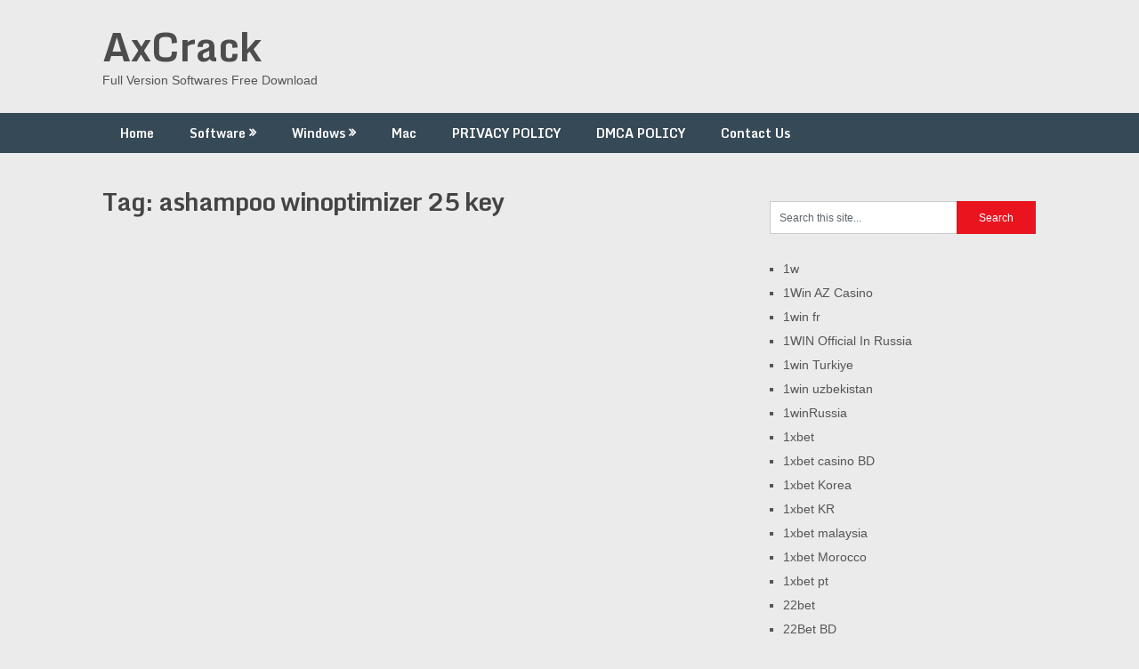

--- FILE ---
content_type: text/html; charset=UTF-8
request_url: https://axcrack.org/tag/ashampoo-winoptimizer-25-key/
body_size: 44663
content:
<!DOCTYPE html><html lang="en-US"><head><meta name="google-site-verification" content="Fshpmyoh9DvnyIECMw3KFVn5WWfFnnD_jrq5OZrHFk4" /><meta charset="UTF-8"><meta name="viewport" content="width=device-width, initial-scale=1"><link rel="profile" href="http://gmpg.org/xfn/11"><link rel="pingback" href="https://axcrack.org/xmlrpc.php"><meta name='robots' content='index, follow, max-image-preview:large, max-snippet:-1, max-video-preview:-1' /><title>ashampoo winoptimizer 25 key Archives : AxCrack</title><link rel="canonical" href="https://axcrack.org/tag/ashampoo-winoptimizer-25-key/" /><meta property="og:locale" content="en_US" /><meta property="og:type" content="article" /><meta property="og:title" content="ashampoo winoptimizer 25 key Archives : AxCrack" /><meta property="og:url" content="https://axcrack.org/tag/ashampoo-winoptimizer-25-key/" /><meta property="og:site_name" content="AxCrack" /><meta name="twitter:card" content="summary_large_image" /> <script type="application/ld+json" class="yoast-schema-graph">{"@context":"https://schema.org","@graph":[{"@type":"CollectionPage","@id":"https://axcrack.org/tag/ashampoo-winoptimizer-25-key/","url":"https://axcrack.org/tag/ashampoo-winoptimizer-25-key/","name":"ashampoo winoptimizer 25 key Archives : AxCrack","isPartOf":{"@id":"https://axcrack.org/#website"},"breadcrumb":{"@id":"https://axcrack.org/tag/ashampoo-winoptimizer-25-key/#breadcrumb"},"inLanguage":"en-US"},{"@type":"BreadcrumbList","@id":"https://axcrack.org/tag/ashampoo-winoptimizer-25-key/#breadcrumb","itemListElement":[{"@type":"ListItem","position":1,"name":"Home","item":"https://axcrack.org/"},{"@type":"ListItem","position":2,"name":"ashampoo winoptimizer 25 key"}]},{"@type":"WebSite","@id":"https://axcrack.org/#website","url":"https://axcrack.org/","name":"AxCrack","description":"Full Version Softwares Free Download","publisher":{"@id":"https://axcrack.org/#/schema/person/b965c04653cbc0ce062ad41b3c683039"},"potentialAction":[{"@type":"SearchAction","target":{"@type":"EntryPoint","urlTemplate":"https://axcrack.org/?s={search_term_string}"},"query-input":{"@type":"PropertyValueSpecification","valueRequired":true,"valueName":"search_term_string"}}],"inLanguage":"en-US"},{"@type":["Person","Organization"],"@id":"https://axcrack.org/#/schema/person/b965c04653cbc0ce062ad41b3c683039","name":"Sharry Khokhar","image":{"@type":"ImageObject","inLanguage":"en-US","@id":"https://axcrack.org/#/schema/person/image/","url":"https://secure.gravatar.com/avatar/b48e351eb4b4b323fc108052a3bdce8393504d917dce88b950bc97b047a8e750?s=96&d=mm&r=g","contentUrl":"https://secure.gravatar.com/avatar/b48e351eb4b4b323fc108052a3bdce8393504d917dce88b950bc97b047a8e750?s=96&d=mm&r=g","caption":"Sharry Khokhar"},"logo":{"@id":"https://axcrack.org/#/schema/person/image/"},"sameAs":["http://axcrack.org","https://www.facebook.com/94fbr.og"]}]}</script> <link rel='dns-prefetch' href='//static.addtoany.com' /><link rel='dns-prefetch' href='//www.googletagmanager.com' /><link rel='dns-prefetch' href='//stats.wp.com' /><link rel='dns-prefetch' href='//fonts.googleapis.com' /><link rel="alternate" type="application/rss+xml" title="AxCrack &raquo; Feed" href="https://axcrack.org/feed/" /><link rel="alternate" type="application/rss+xml" title="AxCrack &raquo; Comments Feed" href="https://axcrack.org/comments/feed/" /><link rel="alternate" type="application/rss+xml" title="AxCrack &raquo; ashampoo winoptimizer 25 key Tag Feed" href="https://axcrack.org/tag/ashampoo-winoptimizer-25-key/feed/" /><style id='wp-img-auto-sizes-contain-inline-css' type='text/css'>img:is([sizes=auto i],[sizes^="auto," i]){contain-intrinsic-size:3000px 1500px}
/*# sourceURL=wp-img-auto-sizes-contain-inline-css */</style><style id='wp-emoji-styles-inline-css' type='text/css'>img.wp-smiley, img.emoji {
		display: inline !important;
		border: none !important;
		box-shadow: none !important;
		height: 1em !important;
		width: 1em !important;
		margin: 0 0.07em !important;
		vertical-align: -0.1em !important;
		background: none !important;
		padding: 0 !important;
	}
/*# sourceURL=wp-emoji-styles-inline-css */</style><style id='wp-block-library-inline-css' type='text/css'>:root{--wp-block-synced-color:#7a00df;--wp-block-synced-color--rgb:122,0,223;--wp-bound-block-color:var(--wp-block-synced-color);--wp-editor-canvas-background:#ddd;--wp-admin-theme-color:#007cba;--wp-admin-theme-color--rgb:0,124,186;--wp-admin-theme-color-darker-10:#006ba1;--wp-admin-theme-color-darker-10--rgb:0,107,160.5;--wp-admin-theme-color-darker-20:#005a87;--wp-admin-theme-color-darker-20--rgb:0,90,135;--wp-admin-border-width-focus:2px}@media (min-resolution:192dpi){:root{--wp-admin-border-width-focus:1.5px}}.wp-element-button{cursor:pointer}:root .has-very-light-gray-background-color{background-color:#eee}:root .has-very-dark-gray-background-color{background-color:#313131}:root .has-very-light-gray-color{color:#eee}:root .has-very-dark-gray-color{color:#313131}:root .has-vivid-green-cyan-to-vivid-cyan-blue-gradient-background{background:linear-gradient(135deg,#00d084,#0693e3)}:root .has-purple-crush-gradient-background{background:linear-gradient(135deg,#34e2e4,#4721fb 50%,#ab1dfe)}:root .has-hazy-dawn-gradient-background{background:linear-gradient(135deg,#faaca8,#dad0ec)}:root .has-subdued-olive-gradient-background{background:linear-gradient(135deg,#fafae1,#67a671)}:root .has-atomic-cream-gradient-background{background:linear-gradient(135deg,#fdd79a,#004a59)}:root .has-nightshade-gradient-background{background:linear-gradient(135deg,#330968,#31cdcf)}:root .has-midnight-gradient-background{background:linear-gradient(135deg,#020381,#2874fc)}:root{--wp--preset--font-size--normal:16px;--wp--preset--font-size--huge:42px}.has-regular-font-size{font-size:1em}.has-larger-font-size{font-size:2.625em}.has-normal-font-size{font-size:var(--wp--preset--font-size--normal)}.has-huge-font-size{font-size:var(--wp--preset--font-size--huge)}.has-text-align-center{text-align:center}.has-text-align-left{text-align:left}.has-text-align-right{text-align:right}.has-fit-text{white-space:nowrap!important}#end-resizable-editor-section{display:none}.aligncenter{clear:both}.items-justified-left{justify-content:flex-start}.items-justified-center{justify-content:center}.items-justified-right{justify-content:flex-end}.items-justified-space-between{justify-content:space-between}.screen-reader-text{border:0;clip-path:inset(50%);height:1px;margin:-1px;overflow:hidden;padding:0;position:absolute;width:1px;word-wrap:normal!important}.screen-reader-text:focus{background-color:#ddd;clip-path:none;color:#444;display:block;font-size:1em;height:auto;left:5px;line-height:normal;padding:15px 23px 14px;text-decoration:none;top:5px;width:auto;z-index:100000}html :where(.has-border-color){border-style:solid}html :where([style*=border-top-color]){border-top-style:solid}html :where([style*=border-right-color]){border-right-style:solid}html :where([style*=border-bottom-color]){border-bottom-style:solid}html :where([style*=border-left-color]){border-left-style:solid}html :where([style*=border-width]){border-style:solid}html :where([style*=border-top-width]){border-top-style:solid}html :where([style*=border-right-width]){border-right-style:solid}html :where([style*=border-bottom-width]){border-bottom-style:solid}html :where([style*=border-left-width]){border-left-style:solid}html :where(img[class*=wp-image-]){height:auto;max-width:100%}:where(figure){margin:0 0 1em}html :where(.is-position-sticky){--wp-admin--admin-bar--position-offset:var(--wp-admin--admin-bar--height,0px)}@media screen and (max-width:600px){html :where(.is-position-sticky){--wp-admin--admin-bar--position-offset:0px}}

/*# sourceURL=wp-block-library-inline-css */</style><style id='wp-block-categories-inline-css' type='text/css'>.wp-block-categories{box-sizing:border-box}.wp-block-categories.alignleft{margin-right:2em}.wp-block-categories.alignright{margin-left:2em}.wp-block-categories.wp-block-categories-dropdown.aligncenter{text-align:center}.wp-block-categories .wp-block-categories__label{display:block;width:100%}
/*# sourceURL=https://axcrack.org/wp-includes/blocks/categories/style.min.css */</style><style id='global-styles-inline-css' type='text/css'>:root{--wp--preset--aspect-ratio--square: 1;--wp--preset--aspect-ratio--4-3: 4/3;--wp--preset--aspect-ratio--3-4: 3/4;--wp--preset--aspect-ratio--3-2: 3/2;--wp--preset--aspect-ratio--2-3: 2/3;--wp--preset--aspect-ratio--16-9: 16/9;--wp--preset--aspect-ratio--9-16: 9/16;--wp--preset--color--black: #000000;--wp--preset--color--cyan-bluish-gray: #abb8c3;--wp--preset--color--white: #ffffff;--wp--preset--color--pale-pink: #f78da7;--wp--preset--color--vivid-red: #cf2e2e;--wp--preset--color--luminous-vivid-orange: #ff6900;--wp--preset--color--luminous-vivid-amber: #fcb900;--wp--preset--color--light-green-cyan: #7bdcb5;--wp--preset--color--vivid-green-cyan: #00d084;--wp--preset--color--pale-cyan-blue: #8ed1fc;--wp--preset--color--vivid-cyan-blue: #0693e3;--wp--preset--color--vivid-purple: #9b51e0;--wp--preset--gradient--vivid-cyan-blue-to-vivid-purple: linear-gradient(135deg,rgb(6,147,227) 0%,rgb(155,81,224) 100%);--wp--preset--gradient--light-green-cyan-to-vivid-green-cyan: linear-gradient(135deg,rgb(122,220,180) 0%,rgb(0,208,130) 100%);--wp--preset--gradient--luminous-vivid-amber-to-luminous-vivid-orange: linear-gradient(135deg,rgb(252,185,0) 0%,rgb(255,105,0) 100%);--wp--preset--gradient--luminous-vivid-orange-to-vivid-red: linear-gradient(135deg,rgb(255,105,0) 0%,rgb(207,46,46) 100%);--wp--preset--gradient--very-light-gray-to-cyan-bluish-gray: linear-gradient(135deg,rgb(238,238,238) 0%,rgb(169,184,195) 100%);--wp--preset--gradient--cool-to-warm-spectrum: linear-gradient(135deg,rgb(74,234,220) 0%,rgb(151,120,209) 20%,rgb(207,42,186) 40%,rgb(238,44,130) 60%,rgb(251,105,98) 80%,rgb(254,248,76) 100%);--wp--preset--gradient--blush-light-purple: linear-gradient(135deg,rgb(255,206,236) 0%,rgb(152,150,240) 100%);--wp--preset--gradient--blush-bordeaux: linear-gradient(135deg,rgb(254,205,165) 0%,rgb(254,45,45) 50%,rgb(107,0,62) 100%);--wp--preset--gradient--luminous-dusk: linear-gradient(135deg,rgb(255,203,112) 0%,rgb(199,81,192) 50%,rgb(65,88,208) 100%);--wp--preset--gradient--pale-ocean: linear-gradient(135deg,rgb(255,245,203) 0%,rgb(182,227,212) 50%,rgb(51,167,181) 100%);--wp--preset--gradient--electric-grass: linear-gradient(135deg,rgb(202,248,128) 0%,rgb(113,206,126) 100%);--wp--preset--gradient--midnight: linear-gradient(135deg,rgb(2,3,129) 0%,rgb(40,116,252) 100%);--wp--preset--font-size--small: 13px;--wp--preset--font-size--medium: 20px;--wp--preset--font-size--large: 36px;--wp--preset--font-size--x-large: 42px;--wp--preset--spacing--20: 0.44rem;--wp--preset--spacing--30: 0.67rem;--wp--preset--spacing--40: 1rem;--wp--preset--spacing--50: 1.5rem;--wp--preset--spacing--60: 2.25rem;--wp--preset--spacing--70: 3.38rem;--wp--preset--spacing--80: 5.06rem;--wp--preset--shadow--natural: 6px 6px 9px rgba(0, 0, 0, 0.2);--wp--preset--shadow--deep: 12px 12px 50px rgba(0, 0, 0, 0.4);--wp--preset--shadow--sharp: 6px 6px 0px rgba(0, 0, 0, 0.2);--wp--preset--shadow--outlined: 6px 6px 0px -3px rgb(255, 255, 255), 6px 6px rgb(0, 0, 0);--wp--preset--shadow--crisp: 6px 6px 0px rgb(0, 0, 0);}:where(.is-layout-flex){gap: 0.5em;}:where(.is-layout-grid){gap: 0.5em;}body .is-layout-flex{display: flex;}.is-layout-flex{flex-wrap: wrap;align-items: center;}.is-layout-flex > :is(*, div){margin: 0;}body .is-layout-grid{display: grid;}.is-layout-grid > :is(*, div){margin: 0;}:where(.wp-block-columns.is-layout-flex){gap: 2em;}:where(.wp-block-columns.is-layout-grid){gap: 2em;}:where(.wp-block-post-template.is-layout-flex){gap: 1.25em;}:where(.wp-block-post-template.is-layout-grid){gap: 1.25em;}.has-black-color{color: var(--wp--preset--color--black) !important;}.has-cyan-bluish-gray-color{color: var(--wp--preset--color--cyan-bluish-gray) !important;}.has-white-color{color: var(--wp--preset--color--white) !important;}.has-pale-pink-color{color: var(--wp--preset--color--pale-pink) !important;}.has-vivid-red-color{color: var(--wp--preset--color--vivid-red) !important;}.has-luminous-vivid-orange-color{color: var(--wp--preset--color--luminous-vivid-orange) !important;}.has-luminous-vivid-amber-color{color: var(--wp--preset--color--luminous-vivid-amber) !important;}.has-light-green-cyan-color{color: var(--wp--preset--color--light-green-cyan) !important;}.has-vivid-green-cyan-color{color: var(--wp--preset--color--vivid-green-cyan) !important;}.has-pale-cyan-blue-color{color: var(--wp--preset--color--pale-cyan-blue) !important;}.has-vivid-cyan-blue-color{color: var(--wp--preset--color--vivid-cyan-blue) !important;}.has-vivid-purple-color{color: var(--wp--preset--color--vivid-purple) !important;}.has-black-background-color{background-color: var(--wp--preset--color--black) !important;}.has-cyan-bluish-gray-background-color{background-color: var(--wp--preset--color--cyan-bluish-gray) !important;}.has-white-background-color{background-color: var(--wp--preset--color--white) !important;}.has-pale-pink-background-color{background-color: var(--wp--preset--color--pale-pink) !important;}.has-vivid-red-background-color{background-color: var(--wp--preset--color--vivid-red) !important;}.has-luminous-vivid-orange-background-color{background-color: var(--wp--preset--color--luminous-vivid-orange) !important;}.has-luminous-vivid-amber-background-color{background-color: var(--wp--preset--color--luminous-vivid-amber) !important;}.has-light-green-cyan-background-color{background-color: var(--wp--preset--color--light-green-cyan) !important;}.has-vivid-green-cyan-background-color{background-color: var(--wp--preset--color--vivid-green-cyan) !important;}.has-pale-cyan-blue-background-color{background-color: var(--wp--preset--color--pale-cyan-blue) !important;}.has-vivid-cyan-blue-background-color{background-color: var(--wp--preset--color--vivid-cyan-blue) !important;}.has-vivid-purple-background-color{background-color: var(--wp--preset--color--vivid-purple) !important;}.has-black-border-color{border-color: var(--wp--preset--color--black) !important;}.has-cyan-bluish-gray-border-color{border-color: var(--wp--preset--color--cyan-bluish-gray) !important;}.has-white-border-color{border-color: var(--wp--preset--color--white) !important;}.has-pale-pink-border-color{border-color: var(--wp--preset--color--pale-pink) !important;}.has-vivid-red-border-color{border-color: var(--wp--preset--color--vivid-red) !important;}.has-luminous-vivid-orange-border-color{border-color: var(--wp--preset--color--luminous-vivid-orange) !important;}.has-luminous-vivid-amber-border-color{border-color: var(--wp--preset--color--luminous-vivid-amber) !important;}.has-light-green-cyan-border-color{border-color: var(--wp--preset--color--light-green-cyan) !important;}.has-vivid-green-cyan-border-color{border-color: var(--wp--preset--color--vivid-green-cyan) !important;}.has-pale-cyan-blue-border-color{border-color: var(--wp--preset--color--pale-cyan-blue) !important;}.has-vivid-cyan-blue-border-color{border-color: var(--wp--preset--color--vivid-cyan-blue) !important;}.has-vivid-purple-border-color{border-color: var(--wp--preset--color--vivid-purple) !important;}.has-vivid-cyan-blue-to-vivid-purple-gradient-background{background: var(--wp--preset--gradient--vivid-cyan-blue-to-vivid-purple) !important;}.has-light-green-cyan-to-vivid-green-cyan-gradient-background{background: var(--wp--preset--gradient--light-green-cyan-to-vivid-green-cyan) !important;}.has-luminous-vivid-amber-to-luminous-vivid-orange-gradient-background{background: var(--wp--preset--gradient--luminous-vivid-amber-to-luminous-vivid-orange) !important;}.has-luminous-vivid-orange-to-vivid-red-gradient-background{background: var(--wp--preset--gradient--luminous-vivid-orange-to-vivid-red) !important;}.has-very-light-gray-to-cyan-bluish-gray-gradient-background{background: var(--wp--preset--gradient--very-light-gray-to-cyan-bluish-gray) !important;}.has-cool-to-warm-spectrum-gradient-background{background: var(--wp--preset--gradient--cool-to-warm-spectrum) !important;}.has-blush-light-purple-gradient-background{background: var(--wp--preset--gradient--blush-light-purple) !important;}.has-blush-bordeaux-gradient-background{background: var(--wp--preset--gradient--blush-bordeaux) !important;}.has-luminous-dusk-gradient-background{background: var(--wp--preset--gradient--luminous-dusk) !important;}.has-pale-ocean-gradient-background{background: var(--wp--preset--gradient--pale-ocean) !important;}.has-electric-grass-gradient-background{background: var(--wp--preset--gradient--electric-grass) !important;}.has-midnight-gradient-background{background: var(--wp--preset--gradient--midnight) !important;}.has-small-font-size{font-size: var(--wp--preset--font-size--small) !important;}.has-medium-font-size{font-size: var(--wp--preset--font-size--medium) !important;}.has-large-font-size{font-size: var(--wp--preset--font-size--large) !important;}.has-x-large-font-size{font-size: var(--wp--preset--font-size--x-large) !important;}
/*# sourceURL=global-styles-inline-css */</style><style id='classic-theme-styles-inline-css' type='text/css'>/*! This file is auto-generated */
.wp-block-button__link{color:#fff;background-color:#32373c;border-radius:9999px;box-shadow:none;text-decoration:none;padding:calc(.667em + 2px) calc(1.333em + 2px);font-size:1.125em}.wp-block-file__button{background:#32373c;color:#fff;text-decoration:none}
/*# sourceURL=/wp-includes/css/classic-themes.min.css */</style><link rel='stylesheet' id='ribbon-lite-style-css' href='https://axcrack.org/wp-content/cache/autoptimize/autoptimize_single_408b497c04306d6cdaaa51c067065632.php?ver=6.9' type='text/css' media='all' /><style id='ribbon-lite-style-inline-css' type='text/css'>#site-header { background-image: url(''); }
        #tabber .inside li .meta b,footer .widget li a:hover,.fn a,.reply a,#tabber .inside li div.info .entry-title a:hover, #navigation ul ul a:hover,.single_post a, a:hover, .sidebar.c-4-12 .textwidget a, #site-footer .textwidget a, #commentform a, #tabber .inside li a, .copyrights a:hover, a, .sidebar.c-4-12 a:hover, .top a:hover, footer .tagcloud a:hover { color: #EA141F; }

        .nav-previous a:hover, .nav-next a:hover, #commentform input#submit, #searchform input[type='submit'], .home_menu_item, .primary-navigation a:hover, .post-date-ribbon, .currenttext, .pagination a:hover, .readMore a, .mts-subscribe input[type='submit'], .pagination .current, .woocommerce nav.woocommerce-pagination ul li a:focus, .woocommerce nav.woocommerce-pagination ul li a:hover, .woocommerce nav.woocommerce-pagination ul li span.current, .woocommerce-product-search input[type="submit"], .woocommerce a.button, .woocommerce-page a.button, .woocommerce button.button, .woocommerce-page button.button, .woocommerce input.button, .woocommerce-page input.button, .woocommerce #respond input#submit, .woocommerce-page #respond input#submit, .woocommerce #content input.button, .woocommerce-page #content input.button { background-color: #EA141F; }

        .woocommerce nav.woocommerce-pagination ul li span.current, .woocommerce-page nav.woocommerce-pagination ul li span.current, .woocommerce #content nav.woocommerce-pagination ul li span.current, .woocommerce-page #content nav.woocommerce-pagination ul li span.current, .woocommerce nav.woocommerce-pagination ul li a:hover, .woocommerce-page nav.woocommerce-pagination ul li a:hover, .woocommerce #content nav.woocommerce-pagination ul li a:hover, .woocommerce-page #content nav.woocommerce-pagination ul li a:hover, .woocommerce nav.woocommerce-pagination ul li a:focus, .woocommerce-page nav.woocommerce-pagination ul li a:focus, .woocommerce #content nav.woocommerce-pagination ul li a:focus, .woocommerce-page #content nav.woocommerce-pagination ul li a:focus, .pagination .current, .tagcloud a { border-color: #EA141F; }
        .corner { border-color: transparent transparent #EA141F transparent;}

        .primary-navigation, footer, .readMore a:hover, #commentform input#submit:hover, .featured-thumbnail .latestPost-review-wrapper { background-color: #364956; }
			
/*# sourceURL=ribbon-lite-style-inline-css */</style><link rel='stylesheet' id='theme-slug-fonts-css' href='//fonts.googleapis.com/css?family=Monda%3A400%2C700' type='text/css' media='all' /><link rel='stylesheet' id='addtoany-css' href='https://axcrack.org/wp-content/plugins/add-to-any/addtoany.min.css?ver=1.16' type='text/css' media='all' /> <script defer id="addtoany-core-js-before" src="[data-uri]"></script> <script type="text/javascript" defer src="https://static.addtoany.com/menu/page.js" id="addtoany-core-js"></script> <script defer type="text/javascript" src="https://axcrack.org/wp-includes/js/jquery/jquery.min.js?ver=3.7.1" id="jquery-core-js"></script> <script defer type="text/javascript" src="https://axcrack.org/wp-includes/js/jquery/jquery-migrate.min.js?ver=3.4.1" id="jquery-migrate-js"></script> <script type="text/javascript" defer src="https://axcrack.org/wp-content/plugins/add-to-any/addtoany.min.js?ver=1.1" id="addtoany-jquery-js"></script> <script defer type="text/javascript" src="https://axcrack.org/wp-content/cache/autoptimize/autoptimize_single_44c22614226620e3a2eda7db6fbbff7e.php?ver=6.9" id="ribbon-lite-customscripts-js"></script> 
 <script defer type="text/javascript" src="https://www.googletagmanager.com/gtag/js?id=G-CR3S1GHYD2" id="google_gtagjs-js"></script> <script defer id="google_gtagjs-js-after" src="[data-uri]"></script> <link rel="https://api.w.org/" href="https://axcrack.org/wp-json/" /><link rel="alternate" title="JSON" type="application/json" href="https://axcrack.org/wp-json/wp/v2/tags/30133" /><link rel="EditURI" type="application/rsd+xml" title="RSD" href="https://axcrack.org/xmlrpc.php?rsd" /><meta name="generator" content="WordPress 6.9" /><meta name="generator" content="Site Kit by Google 1.170.0" /><style>img#wpstats{display:none}</style></head><body class="archive tag tag-ashampoo-winoptimizer-25-key tag-30133 wp-theme-ribbon-lite hfeed"><div class="main-container"> <a class="skip-link screen-reader-text" href="#content">Skip to content</a><header id="site-header" role="banner"><div class="container clear"><div class="site-branding"><h2 id="logo" class="site-title" itemprop="headline"> <a href="https://axcrack.org">AxCrack</a></h2><div class="site-description">Full Version Softwares Free Download</div></div></div><div class="primary-navigation"> <a href="#" id="pull" class="toggle-mobile-menu">Menu</a><div class="container clear"><nav id="navigation" class="primary-navigation mobile-menu-wrapper" role="navigation"><ul id="menu-home" class="menu clearfix"><li id="menu-item-8" class="menu-item menu-item-type-custom menu-item-object-custom menu-item-home menu-item-8"><a href="http://axcrack.org">Home</a></li><li id="menu-item-12" class="menu-item menu-item-type-taxonomy menu-item-object-category menu-item-has-children menu-item-12"><a href="https://axcrack.org/category/software/">Software</a><ul class="sub-menu"><li id="menu-item-3183" class="menu-item menu-item-type-taxonomy menu-item-object-category menu-item-3183"><a href="https://axcrack.org/category/3d-modeling-tool/">3D modeling tool</a></li><li id="menu-item-3184" class="menu-item menu-item-type-taxonomy menu-item-object-category menu-item-3184"><a href="https://axcrack.org/category/activator/">Activator</a></li><li id="menu-item-3185" class="menu-item menu-item-type-taxonomy menu-item-object-category menu-item-3185"><a href="https://axcrack.org/category/adobe/">Adobe</a></li><li id="menu-item-3186" class="menu-item menu-item-type-taxonomy menu-item-object-category menu-item-3186"><a href="https://axcrack.org/category/antivirus/">Antivirus</a></li><li id="menu-item-3187" class="menu-item menu-item-type-taxonomy menu-item-object-category menu-item-3187"><a href="https://axcrack.org/category/converter/">Converter</a></li><li id="menu-item-3189" class="menu-item menu-item-type-taxonomy menu-item-object-category menu-item-3189"><a href="https://axcrack.org/category/multimedia/">Multimedia</a></li><li id="menu-item-3190" class="menu-item menu-item-type-taxonomy menu-item-object-category menu-item-3190"><a href="https://axcrack.org/category/pdf/">PDF</a></li><li id="menu-item-3191" class="menu-item menu-item-type-taxonomy menu-item-object-category menu-item-3191"><a href="https://axcrack.org/category/security/">Security</a></li><li id="menu-item-3192" class="menu-item menu-item-type-taxonomy menu-item-object-category menu-item-3192"><a href="https://axcrack.org/category/video-downloader/">Video Downloader</a></li><li id="menu-item-3188" class="menu-item menu-item-type-taxonomy menu-item-object-category menu-item-3188"><a href="https://axcrack.org/category/data-recovery/">Data Recovery</a></li><li id="menu-item-3193" class="menu-item menu-item-type-taxonomy menu-item-object-category menu-item-3193"><a href="https://axcrack.org/category/video-editor/">Video Editor</a></li><li id="menu-item-3194" class="menu-item menu-item-type-taxonomy menu-item-object-category menu-item-3194"><a href="https://axcrack.org/category/vpn/">VPN</a></li></ul></li><li id="menu-item-14" class="menu-item menu-item-type-taxonomy menu-item-object-category menu-item-has-children menu-item-14"><a href="https://axcrack.org/category/windows/">Windows</a><ul class="sub-menu"><li id="menu-item-3198" class="menu-item menu-item-type-taxonomy menu-item-object-category menu-item-3198"><a href="https://axcrack.org/category/operating-system/">Operating System</a></li><li id="menu-item-3195" class="menu-item menu-item-type-taxonomy menu-item-object-category menu-item-3195"><a href="https://axcrack.org/category/driver/">Driver</a></li><li id="menu-item-3196" class="menu-item menu-item-type-taxonomy menu-item-object-category menu-item-3196"><a href="https://axcrack.org/category/graphics/">Graphics</a></li><li id="menu-item-3197" class="menu-item menu-item-type-taxonomy menu-item-object-category menu-item-3197"><a href="https://axcrack.org/category/office/">Office</a></li></ul></li><li id="menu-item-10" class="menu-item menu-item-type-taxonomy menu-item-object-category menu-item-10"><a href="https://axcrack.org/category/mac/">Mac</a></li><li id="menu-item-3182" class="menu-item menu-item-type-post_type menu-item-object-page menu-item-3182"><a href="https://axcrack.org/privacy-policy/">PRIVACY POLICY</a></li><li id="menu-item-3181" class="menu-item menu-item-type-post_type menu-item-object-page menu-item-3181"><a href="https://axcrack.org/dmca-policy/">DMCA POLICY</a></li><li id="menu-item-9" class="menu-item menu-item-type-post_type menu-item-object-page menu-item-9"><a href="https://axcrack.org/contact-us/">Contact Us</a></li></ul></nav></div></div></header><div id="page" class="home-page"><div id="content" class="article"><h1 class="postsby"> <span>Tag: <span>ashampoo winoptimizer 25 key</span></span></h1></div><aside class="sidebar c-4-12"><div id="sidebars" class="sidebar"><div class="sidebar_list"><div id="search-2" class="widget widget_search"><form method="get" id="searchform" class="search-form" action="https://axcrack.org" _lpchecked="1"><fieldset> <input type="text" name="s" id="s" value="Search this site..." onblur="if (this.value == '') {this.value = 'Search this site...';}" onfocus="if (this.value == 'Search this site...') {this.value = '';}" > <input type="submit" value="Search" /></fieldset></form></div><div id="block-8" class="widget widget_block widget_categories"><ul class="wp-block-categories-list wp-block-categories"><li class="cat-item cat-item-91644"><a href="https://axcrack.org/category/1w/">1w</a></li><li class="cat-item cat-item-91673"><a href="https://axcrack.org/category/1win-az-casino/">1Win AZ Casino</a></li><li class="cat-item cat-item-91670"><a href="https://axcrack.org/category/1win-fr/">1win fr</a></li><li class="cat-item cat-item-91601"><a href="https://axcrack.org/category/1win-official-in-russia/">1WIN Official In Russia</a></li><li class="cat-item cat-item-91604"><a href="https://axcrack.org/category/1win-turkiye/">1win Turkiye</a></li><li class="cat-item cat-item-91641"><a href="https://axcrack.org/category/1win-uzbekistan/">1win uzbekistan</a></li><li class="cat-item cat-item-91613"><a href="https://axcrack.org/category/1winrussia/">1winRussia</a></li><li class="cat-item cat-item-91618"><a href="https://axcrack.org/category/1xbet/">1xbet</a></li><li class="cat-item cat-item-91616"><a href="https://axcrack.org/category/1xbet-casino-bd/">1xbet casino BD</a></li><li class="cat-item cat-item-91655"><a href="https://axcrack.org/category/1xbet-korea/">1xbet Korea</a></li><li class="cat-item cat-item-91647"><a href="https://axcrack.org/category/1xbet-kr/">1xbet KR</a></li><li class="cat-item cat-item-91651"><a href="https://axcrack.org/category/1xbet-malaysia/">1xbet malaysia</a></li><li class="cat-item cat-item-91659"><a href="https://axcrack.org/category/1xbet-morocco/">1xbet Morocco</a></li><li class="cat-item cat-item-91679"><a href="https://axcrack.org/category/1xbet-pt/">1xbet pt</a></li><li class="cat-item cat-item-91627"><a href="https://axcrack.org/category/22bet/">22bet</a></li><li class="cat-item cat-item-91663"><a href="https://axcrack.org/category/22bet-bd/">22Bet BD</a></li><li class="cat-item cat-item-8140"><a href="https://axcrack.org/category/3d-modeling-tool/">3D modeling tool</a></li><li class="cat-item cat-item-24156"><a href="https://axcrack.org/category/activator/">Activator</a></li><li class="cat-item cat-item-2710"><a href="https://axcrack.org/category/adobe/">Adobe</a></li><li class="cat-item cat-item-2709"><a href="https://axcrack.org/category/android/">Android</a></li><li class="cat-item cat-item-2708"><a href="https://axcrack.org/category/antivirus/">Antivirus</a></li><li class="cat-item cat-item-91619"><a href="https://axcrack.org/category/aviator/">aviator</a></li><li class="cat-item cat-item-91622"><a href="https://axcrack.org/category/aviator-brazil/">aviator brazil</a></li><li class="cat-item cat-item-91643"><a href="https://axcrack.org/category/aviator-casino-de/">aviator casino DE</a></li><li class="cat-item cat-item-91632"><a href="https://axcrack.org/category/aviator-casino-fr/">aviator casino fr</a></li><li class="cat-item cat-item-91666"><a href="https://axcrack.org/category/aviator-in/">aviator IN</a></li><li class="cat-item cat-item-91676"><a href="https://axcrack.org/category/aviator-mz/">aviator mz</a></li><li class="cat-item cat-item-91677"><a href="https://axcrack.org/category/aviator-ng/">aviator ng</a></li><li class="cat-item cat-item-91672"><a href="https://axcrack.org/category/b1bet-br/">b1bet BR</a></li><li class="cat-item cat-item-91606"><a href="https://axcrack.org/category/bankobet/">Bankobet</a></li><li class="cat-item cat-item-91640"><a href="https://axcrack.org/category/bbrbet-colombia/">bbrbet colombia</a></li><li class="cat-item cat-item-91657"><a href="https://axcrack.org/category/bizzo-casino/">bizzo casino</a></li><li class="cat-item cat-item-91633"><a href="https://axcrack.org/category/book-of-ra/">book of ra</a></li><li class="cat-item cat-item-91658"><a href="https://axcrack.org/category/brand/">Brand</a></li><li class="cat-item cat-item-75920"><a href="https://axcrack.org/category/camera-software/">Camera Software</a></li><li class="cat-item cat-item-91630"><a href="https://axcrack.org/category/casibom-tr/">casibom tr</a></li><li class="cat-item cat-item-91617"><a href="https://axcrack.org/category/casino/">casino</a></li><li class="cat-item cat-item-91680"><a href="https://axcrack.org/category/casino-en-ligne-argent-reel/">casino en ligne argent reel</a></li><li class="cat-item cat-item-91609"><a href="https://axcrack.org/category/casino-en-ligne-fr/">casino en ligne fr</a></li><li class="cat-item cat-item-91614"><a href="https://axcrack.org/category/casino-onlina-ca/">casino onlina ca</a></li><li class="cat-item cat-item-91611"><a href="https://axcrack.org/category/casino-online-ar/">casino online ar</a></li><li class="cat-item cat-item-91605"><a href="https://axcrack.org/category/casino-online-it/">casinò online it</a></li><li class="cat-item cat-item-91661"><a href="https://axcrack.org/category/casino-svensk-licens/">casino svensk licens</a></li><li class="cat-item cat-item-91664"><a href="https://axcrack.org/category/casino-glory-india/">casino-glory india</a></li><li class="cat-item cat-item-1421"><a href="https://axcrack.org/category/converter/">Converter</a></li><li class="cat-item cat-item-5726"><a href="https://axcrack.org/category/crack/">Crack</a></li><li class="cat-item cat-item-91620"><a href="https://axcrack.org/category/crazy-time/">crazy time</a></li><li class="cat-item cat-item-3256"><a href="https://axcrack.org/category/data-recovery/">Data Recovery</a></li><li class="cat-item cat-item-2282"><a href="https://axcrack.org/category/driver/">Driver</a></li><li class="cat-item cat-item-91600"><a href="https://axcrack.org/category/editor/">editor</a></li><li class="cat-item cat-item-91667"><a href="https://axcrack.org/category/game/">Game</a></li><li class="cat-item cat-item-3797"><a href="https://axcrack.org/category/games/">Games</a></li><li class="cat-item cat-item-91629"><a href="https://axcrack.org/category/glory-casinos-tr/">glory-casinos tr</a></li><li class="cat-item cat-item-2850"><a href="https://axcrack.org/category/graphics/">Graphics</a></li><li class="cat-item cat-item-1928"><a href="https://axcrack.org/category/ios/">IOS</a></li><li class="cat-item cat-item-75404"><a href="https://axcrack.org/category/ip-hider/">IP Hider</a></li><li class="cat-item cat-item-91603"><a href="https://axcrack.org/category/kasyno-online-pl/">Kasyno Online PL</a></li><li class="cat-item cat-item-91625"><a href="https://axcrack.org/category/king-johnnie/">king johnnie</a></li><li class="cat-item cat-item-6"><a href="https://axcrack.org/category/mac/">Mac</a></li><li class="cat-item cat-item-91671"><a href="https://axcrack.org/category/mini-review/">mini-review</a></li><li class="cat-item cat-item-91631"><a href="https://axcrack.org/category/mini-reviews/">Mini-reviews</a></li><li class="cat-item cat-item-91665"><a href="https://axcrack.org/category/mombrand/">mombrand</a></li><li class="cat-item cat-item-91656"><a href="https://axcrack.org/category/mono-brand/">mono brand</a></li><li class="cat-item cat-item-91639"><a href="https://axcrack.org/category/mono-slot/">mono slot</a></li><li class="cat-item cat-item-91635"><a href="https://axcrack.org/category/monobrand/">Monobrand</a></li><li class="cat-item cat-item-91675"><a href="https://axcrack.org/category/monobrend/">monobrend</a></li><li class="cat-item cat-item-91674"><a href="https://axcrack.org/category/monogame/">monogame</a></li><li class="cat-item cat-item-91628"><a href="https://axcrack.org/category/monoslot/">monoslot</a></li><li class="cat-item cat-item-91646"><a href="https://axcrack.org/category/mostbet/">mostbet</a></li><li class="cat-item cat-item-91642"><a href="https://axcrack.org/category/mostbet-italy/">mostbet italy</a></li><li class="cat-item cat-item-91653"><a href="https://axcrack.org/category/mostbet-norway/">mostbet norway</a></li><li class="cat-item cat-item-91610"><a href="https://axcrack.org/category/mostbet-tr/">mostbet tr</a></li><li class="cat-item cat-item-91669"><a href="https://axcrack.org/category/mr-bet-casino-de/">Mr Bet casino DE</a></li><li class="cat-item cat-item-7"><a href="https://axcrack.org/category/multimedia/">Multimedia</a></li><li class="cat-item cat-item-1929"><a href="https://axcrack.org/category/music/">Music</a></li><li class="cat-item cat-item-9264"><a href="https://axcrack.org/category/office/">Office</a></li><li class="cat-item cat-item-91612"><a href="https://axcrack.org/category/online-casino-au/">online casino au</a></li><li class="cat-item cat-item-24157"><a href="https://axcrack.org/category/operating-system/">Operating System</a></li><li class="cat-item cat-item-91668"><a href="https://axcrack.org/category/ozwin-au-casino/">ozwin au casino</a></li><li class="cat-item cat-item-7602"><a href="https://axcrack.org/category/pdf/">PDF</a></li><li class="cat-item cat-item-91650"><a href="https://axcrack.org/category/pelican-casino-pl/">pelican casino PL</a></li><li class="cat-item cat-item-91645"><a href="https://axcrack.org/category/pin-up/">Pin UP</a></li><li class="cat-item cat-item-91623"><a href="https://axcrack.org/category/pin-up-peru/">Pin Up Peru</a></li><li class="cat-item cat-item-91602"><a href="https://axcrack.org/category/pinco/">pinco</a></li><li class="cat-item cat-item-91637"><a href="https://axcrack.org/category/plinko/">Plinko</a></li><li class="cat-item cat-item-91648"><a href="https://axcrack.org/category/plinko_pl/">plinko_pl</a></li><li class="cat-item cat-item-91638"><a href="https://axcrack.org/category/review/">Review</a></li><li class="cat-item cat-item-91636"><a href="https://axcrack.org/category/reviewe/">Reviewe</a></li><li class="cat-item cat-item-91608"><a href="https://axcrack.org/category/reviewer/">reviewer</a></li><li class="cat-item cat-item-91615"><a href="https://axcrack.org/category/ricky-casino-australia/">ricky casino australia</a></li><li class="cat-item cat-item-3135"><a href="https://axcrack.org/category/security/">Security</a></li><li class="cat-item cat-item-91660"><a href="https://axcrack.org/category/slot/">slot</a></li><li class="cat-item cat-item-91649"><a href="https://axcrack.org/category/slots/">Slots</a></li><li class="cat-item cat-item-91678"><a href="https://axcrack.org/category/slots-2/">Slots`</a></li><li class="cat-item cat-item-3"><a href="https://axcrack.org/category/software/">Software</a></li><li class="cat-item cat-item-91626"><a href="https://axcrack.org/category/sweet-bonanza/">sweet bonanza</a></li><li class="cat-item cat-item-91624"><a href="https://axcrack.org/category/sweet-bonanza-tr/">sweet bonanza TR</a></li><li class="cat-item cat-item-1"><a href="https://axcrack.org/category/uncategorized/">Uncategorized</a></li><li class="cat-item cat-item-91621"><a href="https://axcrack.org/category/verde-casino-hungary/">verde casino hungary</a></li><li class="cat-item cat-item-91662"><a href="https://axcrack.org/category/verde-casino-poland/">verde casino poland</a></li><li class="cat-item cat-item-1110"><a href="https://axcrack.org/category/video-downloader/">Video Downloader</a></li><li class="cat-item cat-item-10430"><a href="https://axcrack.org/category/video-editor/">Video Editor</a></li><li class="cat-item cat-item-91634"><a href="https://axcrack.org/category/vovan-casino/">Vovan Casino</a></li><li class="cat-item cat-item-2666"><a href="https://axcrack.org/category/vpn/">VPN</a></li><li class="cat-item cat-item-91652"><a href="https://axcrack.org/category/vulkan-vegas-germany/">vulkan vegas germany</a></li><li class="cat-item cat-item-4"><a href="https://axcrack.org/category/windows/">Windows</a></li><li class="cat-item cat-item-91654"><a href="https://axcrack.org/category/%d0%bc%d0%b0%d0%ba%d1%81%d0%b8-%d0%be%d0%b1%d0%b7%d0%be%d1%80%d0%bd%d0%b8%d0%ba/">Макси-обзорник</a></li><li class="cat-item cat-item-91607"><a href="https://axcrack.org/category/%d1%81%d0%b0%d1%82%d0%b5%d0%bb%d0%bb%d0%b8%d1%82%d1%8b/">сателлиты</a></li></ul></div></div></div></aside></div><footer id="site-footer" role="contentinfo"><div class="copyrights"><div class="container"><div class="row" id="copyright-note"> <span><a href="https://axcrack.org/" title="Full Version Softwares Free Download">AxCrack</a> Copyright &copy; 2026.</span><div class="top"> Theme by . <a href="#top" class="toplink">Back to Top &uarr;</a></div></div></div></div></footer> <script type="speculationrules">{"prefetch":[{"source":"document","where":{"and":[{"href_matches":"/*"},{"not":{"href_matches":["/wp-*.php","/wp-admin/*","/wp-content/uploads/*","/wp-content/*","/wp-content/plugins/*","/wp-content/themes/ribbon-lite/*","/*\\?(.+)"]}},{"not":{"selector_matches":"a[rel~=\"nofollow\"]"}},{"not":{"selector_matches":".no-prefetch, .no-prefetch a"}}]},"eagerness":"conservative"}]}</script> <script type="text/javascript" id="jetpack-stats-js-before">_stq = window._stq || [];
_stq.push([ "view", {"v":"ext","blog":"189207490","post":"0","tz":"0","srv":"axcrack.org","arch_tag":"ashampoo-winoptimizer-25-key","arch_results":"0","j":"1:15.4"} ]);
_stq.push([ "clickTrackerInit", "189207490", "0" ]);
//# sourceURL=jetpack-stats-js-before</script> <script type="text/javascript" src="https://stats.wp.com/e-202604.js" id="jetpack-stats-js" defer="defer" data-wp-strategy="defer"></script> <script id="wp-emoji-settings" type="application/json">{"baseUrl":"https://s.w.org/images/core/emoji/17.0.2/72x72/","ext":".png","svgUrl":"https://s.w.org/images/core/emoji/17.0.2/svg/","svgExt":".svg","source":{"concatemoji":"https://axcrack.org/wp-includes/js/wp-emoji-release.min.js?ver=6.9"}}</script> <script type="module">/*! This file is auto-generated */
const a=JSON.parse(document.getElementById("wp-emoji-settings").textContent),o=(window._wpemojiSettings=a,"wpEmojiSettingsSupports"),s=["flag","emoji"];function i(e){try{var t={supportTests:e,timestamp:(new Date).valueOf()};sessionStorage.setItem(o,JSON.stringify(t))}catch(e){}}function c(e,t,n){e.clearRect(0,0,e.canvas.width,e.canvas.height),e.fillText(t,0,0);t=new Uint32Array(e.getImageData(0,0,e.canvas.width,e.canvas.height).data);e.clearRect(0,0,e.canvas.width,e.canvas.height),e.fillText(n,0,0);const a=new Uint32Array(e.getImageData(0,0,e.canvas.width,e.canvas.height).data);return t.every((e,t)=>e===a[t])}function p(e,t){e.clearRect(0,0,e.canvas.width,e.canvas.height),e.fillText(t,0,0);var n=e.getImageData(16,16,1,1);for(let e=0;e<n.data.length;e++)if(0!==n.data[e])return!1;return!0}function u(e,t,n,a){switch(t){case"flag":return n(e,"\ud83c\udff3\ufe0f\u200d\u26a7\ufe0f","\ud83c\udff3\ufe0f\u200b\u26a7\ufe0f")?!1:!n(e,"\ud83c\udde8\ud83c\uddf6","\ud83c\udde8\u200b\ud83c\uddf6")&&!n(e,"\ud83c\udff4\udb40\udc67\udb40\udc62\udb40\udc65\udb40\udc6e\udb40\udc67\udb40\udc7f","\ud83c\udff4\u200b\udb40\udc67\u200b\udb40\udc62\u200b\udb40\udc65\u200b\udb40\udc6e\u200b\udb40\udc67\u200b\udb40\udc7f");case"emoji":return!a(e,"\ud83e\u1fac8")}return!1}function f(e,t,n,a){let r;const o=(r="undefined"!=typeof WorkerGlobalScope&&self instanceof WorkerGlobalScope?new OffscreenCanvas(300,150):document.createElement("canvas")).getContext("2d",{willReadFrequently:!0}),s=(o.textBaseline="top",o.font="600 32px Arial",{});return e.forEach(e=>{s[e]=t(o,e,n,a)}),s}function r(e){var t=document.createElement("script");t.src=e,t.defer=!0,document.head.appendChild(t)}a.supports={everything:!0,everythingExceptFlag:!0},new Promise(t=>{let n=function(){try{var e=JSON.parse(sessionStorage.getItem(o));if("object"==typeof e&&"number"==typeof e.timestamp&&(new Date).valueOf()<e.timestamp+604800&&"object"==typeof e.supportTests)return e.supportTests}catch(e){}return null}();if(!n){if("undefined"!=typeof Worker&&"undefined"!=typeof OffscreenCanvas&&"undefined"!=typeof URL&&URL.createObjectURL&&"undefined"!=typeof Blob)try{var e="postMessage("+f.toString()+"("+[JSON.stringify(s),u.toString(),c.toString(),p.toString()].join(",")+"));",a=new Blob([e],{type:"text/javascript"});const r=new Worker(URL.createObjectURL(a),{name:"wpTestEmojiSupports"});return void(r.onmessage=e=>{i(n=e.data),r.terminate(),t(n)})}catch(e){}i(n=f(s,u,c,p))}t(n)}).then(e=>{for(const n in e)a.supports[n]=e[n],a.supports.everything=a.supports.everything&&a.supports[n],"flag"!==n&&(a.supports.everythingExceptFlag=a.supports.everythingExceptFlag&&a.supports[n]);var t;a.supports.everythingExceptFlag=a.supports.everythingExceptFlag&&!a.supports.flag,a.supports.everything||((t=a.source||{}).concatemoji?r(t.concatemoji):t.wpemoji&&t.twemoji&&(r(t.twemoji),r(t.wpemoji)))});
//# sourceURL=https://axcrack.org/wp-includes/js/wp-emoji-loader.min.js</script> </body></html>